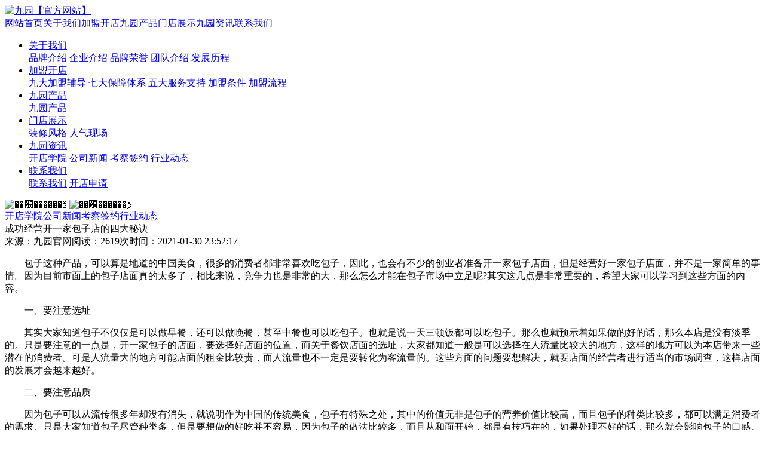

--- FILE ---
content_type: text/html
request_url: http://www.jiuyuanbaozi.com/news/xueyuan/225.html
body_size: 4651
content:
<!DOCTYPE html>
<html lang="zh-CN">
<head>
<meta charset="UTF-8">
<meta http-equiv="X-UA-Compatible" content="ie=edge">
<meta name="viewport" content="width=device-width, initial-scale=1.0,maximum-scale=1.0,user-scalable=no">
<title>成功经营开一家包子店的四大秘诀_开店学院_九园资讯_九园【官方网站】</title>
<meta content="成功,经营,开,一家,包子,店,的,四大,秘诀" name="keywords" />
<meta content="　　包子这种产品，可以算是地道的中国美食，很多的消费者都非常喜欢吃包子，因此，也会有不少的创业者准备开一家包子店面，但是" name="description" />
<meta name="renderer" content="webkit">
<meta http-equiv="Cache-Control" content="no-siteapp">
<meta name="mobile-web-app-capable" content="yes">
<meta name="apple-mobile-web-app-capable" content="yes">
<meta name="apple-mobile-web-app-status-bar-style" content="black">
<meta http-equiv="x-dns-prefetch-control" content="on">
<meta name="author" content="liurui 18680711381" />
<link rel="stylesheet" href="/style/css/swiper.min.css" />
<link rel="stylesheet" href="/style/css/aos.css" />
<link rel="stylesheet" href="/style/css/common.css" />
<link rel="stylesheet" href="/style/css/flex.css" />
<link rel="stylesheet" href="/style/css/jiuyuan.liurui.css" />
<script type="text/javascript" src="/style/js/swiper.min.js"></script>
<script type="text/javascript" src="/style/js/jquery-3.2.1.min.js"></script>
<script type="text/javascript" src="/style/js/common.js"></script>
<script type="text/javascript" src="http://res.wx.qq.com/open/js/jweixin-1.2.0.js"></script>
<script type="text/javascript">var is_mobile_cms = '';</script>
<script src="/api/language/zh-cn/lang.js" type="text/javascript"></script>
<script src="/static/assets/js/cms.js" type="text/javascript"></script>
<script src="/style/js/jybanner.js" type="text/javascript"></script>
</head>
<body>
<header class="header">
  <a href="/" class="logo"><img src="/style/images/logo.png" alt="九园【官方网站】" /></a>
  <div class="pc_nav">
    <a href="http://www.jiuyuanbaozi.com/">网站首页</a><a href="http://www.jiuyuanbaozi.com/about/" target="blank">关于我们</a><a href="http://www.jiuyuanbaozi.com/join/" target="blank">加盟开店</a><a href="http://www.jiuyuanbaozi.com/product/" target="blank">九园产品</a><a href="http://www.jiuyuanbaozi.com/shop/" target="blank">门店展示</a><a href="http://www.jiuyuanbaozi.com/news/" target="blank">九园资讯</a><a href="http://www.jiuyuanbaozi.com/contact/" target="blank">联系我们</a>  </div>
  <div class="m_nav">
    <span></span>
    <span></span>
  </div>
  <div class="m_navbox">
    <ul>
            <li>
        <a class="name" href="http://www.jiuyuanbaozi.com/about/" target="_blank">关于我们</a>
                <div class="list">
                    <a href="http://www.jiuyuanbaozi.com/about/pinpai/" target="_blank">品牌介绍</a>
                    <a href="http://www.jiuyuanbaozi.com/about/jituan/" target="_blank">企业介绍</a>
                    <a href="http://www.jiuyuanbaozi.com/about/rongyu/" target="_blank">品牌荣誉</a>
                    <a href="http://www.jiuyuanbaozi.com/about/team/" target="_blank">团队介绍</a>
                    <a href="http://www.jiuyuanbaozi.com/about/history/" target="_blank">发展历程</a>
                  </div>
              </li>
            <li>
        <a class="name" href="http://www.jiuyuanbaozi.com/join/" target="_blank">加盟开店</a>
                <div class="list">
                    <a href="http://www.jiuyuanbaozi.com/join/coach/" target="_blank">九大加盟辅导</a>
                    <a href="http://www.jiuyuanbaozi.com/join/guarantee/" target="_blank">七大保障体系</a>
                    <a href="http://www.jiuyuanbaozi.com/join/service/" target="_blank">五大服务支持</a>
                    <a href="http://www.jiuyuanbaozi.com/join/condition/" target="_blank">加盟条件</a>
                    <a href="http://www.jiuyuanbaozi.com/join/process/" target="_blank">加盟流程</a>
                  </div>
              </li>
            <li>
        <a class="name" href="http://www.jiuyuanbaozi.com/product/" target="_blank">九园产品</a>
                <div class="list">
                    <a href="http://www.jiuyuanbaozi.com/product/zaocan/" target="_blank">九园产品</a>
                  </div>
              </li>
            <li>
        <a class="name" href="http://www.jiuyuanbaozi.com/shop/" target="_blank">门店展示</a>
                <div class="list">
                    <a href="http://www.jiuyuanbaozi.com/shop/fengge/" target="_blank">装修风格</a>
                    <a href="http://www.jiuyuanbaozi.com/shop/shijing/" target="_blank">人气现场</a>
                  </div>
              </li>
            <li>
        <a class="name" href="http://www.jiuyuanbaozi.com/news/" target="_blank">九园资讯</a>
                <div class="list">
                    <a href="http://www.jiuyuanbaozi.com/news/xueyuan/" target="_blank">开店学院</a>
                    <a href="http://www.jiuyuanbaozi.com/news/gongsi/" target="_blank">公司新闻</a>
                    <a href="http://www.jiuyuanbaozi.com/news/qianyue/" target="_blank">考察签约</a>
                    <a href="http://www.jiuyuanbaozi.com/news/dongtai/" target="_blank">行业动态</a>
                  </div>
              </li>
                  <li>
        <a class="name" href="http://www.jiuyuanbaozi.com/contact/" target="_blank">联系我们</a>
        <div class="list">
          <a href="http://www.jiuyuanbaozi.com/contact/" target="_blank">联系我们</a>
          <a href="http://www.jiuyuanbaozi.com/contact/#liuyan" target="_blank">开店申请</a>
        </div>
      </li>
          </ul>
  </div>
</header>
<main class="right"><section class="banner">
  <img class="pc_banner" src="/style/images/jynews.jpg" alt="��԰������ѯ" />
  <img class="m_banner" src="/style/images/news_banner_m.jpg" alt="��԰������ѯ" />
</section><section class="sub_menu">
  <div class="menu_box c3">
    <a href="http://www.jiuyuanbaozi.com/news/xueyuan/">开店学院</a><a href="http://www.jiuyuanbaozi.com/news/gongsi/">公司新闻</a><a href="http://www.jiuyuanbaozi.com/news/qianyue/">考察签约</a><a href="http://www.jiuyuanbaozi.com/news/dongtai/">行业动态</a>  </div>
</section>
<section class="news_container">
  <div class="news_content">
    <div class="news_detail">
      <div class="title">成功经营开一家包子店的四大秘诀</div>
      <div class="des">来源：<span>九园官网</span>阅读：<span>2619次</span>时间：<span>2021-01-30 23:52:17</span></div>
      <div class="content">
        <p>　　包子这种产品，可以算是地道的中国美食，很多的消费者都非常喜欢吃包子，因此，也会有不少的创业者准备开一家包子店面，但是经营好一家包子店面，并不是一家简单的事情。因为目前市面上的包子店面真的太多了，相比来说，竞争力也是非常的大，那么怎么才能在包子市场中立足呢?其实这几点是非常重要的，希望大家可以学习到这些方面的内容。</p>

<p>　　一、要注意选址</p>

<p>　　其实大家知道包子不仅仅是可以做早餐，还可以做晚餐，甚至中餐也可以吃包子。也就是说一天三顿饭都可以吃包子。那么也就预示着如果做的好的话，那么本店是没有淡季的。只是要注意的一点是，开一家包子的店面，要选择好店面的位置，而关于餐饮店面的选址，大家都知道一般是可以选择在人流量比较大的地方，这样的地方可以为本店带来一些潜在的消费者。可是人流量大的地方可能店面的租金比较贵，而人流量也不一定是要转化为客流量的。这些方面的问题要想解决，就要店面的经营者进行适当的市场调查，这样店面的发展才会越来越好。</p>

<p>　　二、要注意品质</p>

<p>　　因为包子可以从流传很多年却没有消失，就说明作为中国的传统美食，包子有特殊之处，其中的价值无非是包子的营养价值比较高，而且包子的种类比较多，都可以满足消费者的需求。只是大家知道包子尽管种类多，但是要想做的好吃并不容易，因为包子的做法比较多，而且从和面开始，都是有技巧在的，如果处理不好的话，那么就会影响包子的口感。目前包子市场的竞争力这么大，如果不关注这个方面，那么店面的发展可能好不了。</p>

<p style="text-align: center;"><img alt="" src="/uploads/allimg/210915/2145193N7-0.jpg" style="width: 600px; height: 371px;" /></p>

<p>　　三、成功经营包子店面要注意搭配其他产品</p>

<p>　　大家还知道的一点是，目前市面上的包子都不是单独售卖的，都是和其他的产品一起搭档售卖的。就像是如果是在早上，只吃一个包子，那么消费者可能不仅仅感觉到非常单调，其实还感觉到吃起来身体会不太满意。如果可以为消费者提供一些小咸菜，或者是提供一些粥或者是豆浆，亦或者是大家都知道的小菜，那么可能更能满足消费者的需求，让消费者更加喜欢本店面。</p>

<p>　　四、成功经营包子店面要注意服务</p>

<p>　　包子店面其实可大可小，但是不管这个包子店面是大的还是小的，大家都需要关注的一点是要有好的服务。消费者来一家店面消费其实不光是来吃食物的，而且还是要来享受服务的，如果服务不好的话，那么本店的发展可能也不会太好。</p>

<p>　　上面简单的介绍了四点关于成功经营一家包子店面需要关注什么内容，其实除了上面介绍的内容之外，大家还需要关注店面的宣传，要知道本店既然是餐饮店面，那么就需要本店要营造良好的环境卫生。这样店面才能越来越好。</p>
      </div>
      <div class="pageto">
        <p class="pageto_prev">上一篇：<a href="http://www.jiuyuanbaozi.com/news/xueyuan/224.html">想开包子店却什么都不会该怎么办</a></p>
        <p class="pageto_next">下一篇：<a href="http://www.jiuyuanbaozi.com/news/xueyuan/226.html">包子店合理定价的几大策略</a></p>
      </div>
    </div>
  </div>
</section>
<footer class="footer">
  <span class="cover2"></span>
  <div class="f_top">
    <div class="ftl">
      <a href="/"><img src="/style/images/logo_white.png" alt="九园【官方网站】" /></a>
    </div>
    <div class="ftr">
      <p class="QRcode">
	    <span>扫一扫咨询开店</span>
        <img src="/style/images/QRcode.png" alt="九园【官方网站】合作开店二维码" />
      </p>
      <p class="hz">全国加盟热线：</p>
	  <div class="jytel">
	  <a href="tel:400-680-3133">400-680-3133</a></br>
      <a href="tel:136-776-00555" style="telmobile">136-776-00555</a>
	  </div>
      <div class="abs">
        <p></p>
        <p>地址：重庆市渝中区鹅岭地产大厦2号楼16楼</p>
        <p>&copy; 2021 重庆老九园餐饮管理有限公司 版权所有</p>
        <p>网站备案：<a href="https://beian.miit.gov.cn" target="_blank" rel="nofollow">渝ICP备19010415号-1</a></p>
		<p>（投资有风险，加盟需谨慎）</p>
      </div>
    </div>
  </div>
</footer>
<section class="hezuo">
  <p class="ico">&#xe607;</p>
  <p><a href="http://www.jiuyuanbaozi.com/contact/#liuyan">加盟申请</a></p>
</section>
<section class="m_fix">
  <ul>
    <li>
      <a href="/"><div><p><img src="/style/images/ico_sy.png" alt="首页图标" /></p><br><p>首页</p></div></a>
    </li>
	<li>
      <a href="http://www.jiuyuanbaozi.com/about/"><div><p><img src="/style/images/ico_pp.png" alt="品牌图标" /></p><br><p>品牌</p></div></a>
    </li>
    <li>
      <a href="http://www.jiuyuanbaozi.com/join/"><div><p><img src="/style/images/ico_hz.png" alt="合作图标" /></p><br><p>合作</p></div></a>
    </li>
    <li>
      <a href="tel:400-680-3133"><div><p><img src="/style/images/ico_zx.png" alt="电话图标" /></p><br><p>咨询</p></div></a>
    </li>
    <li>
      <a href="http://www.jiuyuanbaozi.com/contact/#liuyan"><div><p><img src="/style/images/ico_lx.png" alt="留言图标" /></p><br><p>留言</p></div></a>
    </li>
  </ul>
</section>
</main>
<script type="text/javascript" src="/style/js/aos.min.js"></script>
<script type="text/javascript" src="/style/js/mobile-detect.js"></script>
<script type="text/javascript" src="/style/js/jiuyuan.liurui.js"></script>
<script type="text/javascript">
       //如果设备是iphonex则追加元素填补空余
            function isIPhoneX(fn){
                var u = navigator.userAgent;
                var isIOS = !!u.match(/\(i[^;]+;( U;)? CPU.+Mac OS X/); //ios终端
                if (isIOS) {        
                    if (screen.height == 812 && screen.width == 375){
                        //是iphoneX
                        //进行更换适配图片操作
                    }else{
                        //不是iphoneX
                        return;
                    } 
                }
            }
    //检测设备是否是iphoneX
      isIPhoneX();
</script></body>
</html>